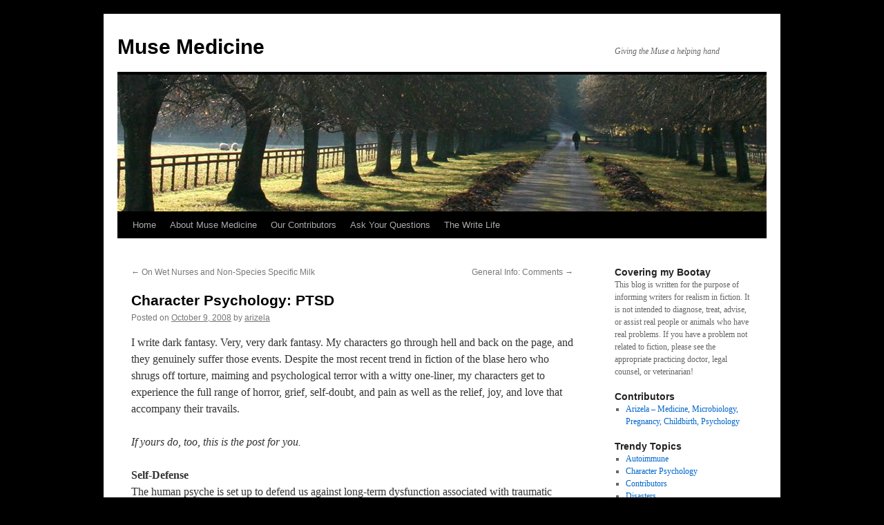

--- FILE ---
content_type: text/html; charset=UTF-8
request_url: http://musemed.arizela.com/character-psychology-ptsd/
body_size: 15363
content:
<!DOCTYPE html>
<html lang="en-US">
<head>
<meta charset="UTF-8" />
<title>
Character Psychology: PTSD | Muse Medicine	</title>
<link rel="profile" href="https://gmpg.org/xfn/11" />
<link rel="stylesheet" type="text/css" media="all" href="http://musemed.arizela.com/wp-content/themes/twentyten/style.css?ver=20190507" />
<link rel="pingback" href="http://musemed.arizela.com/xmlrpc.php">
<meta name='robots' content='max-image-preview:large' />
<link rel="alternate" type="application/rss+xml" title="Muse Medicine &raquo; Feed" href="http://musemed.arizela.com/feed/" />
<link rel="alternate" type="application/rss+xml" title="Muse Medicine &raquo; Comments Feed" href="http://musemed.arizela.com/comments/feed/" />
<link rel="alternate" type="application/rss+xml" title="Muse Medicine &raquo; Character Psychology: PTSD Comments Feed" href="http://musemed.arizela.com/character-psychology-ptsd/feed/" />
<link rel="alternate" title="oEmbed (JSON)" type="application/json+oembed" href="http://musemed.arizela.com/wp-json/oembed/1.0/embed?url=http%3A%2F%2Fmusemed.arizela.com%2Fcharacter-psychology-ptsd%2F" />
<link rel="alternate" title="oEmbed (XML)" type="text/xml+oembed" href="http://musemed.arizela.com/wp-json/oembed/1.0/embed?url=http%3A%2F%2Fmusemed.arizela.com%2Fcharacter-psychology-ptsd%2F&#038;format=xml" />
<style id='wp-img-auto-sizes-contain-inline-css' type='text/css'>
img:is([sizes=auto i],[sizes^="auto," i]){contain-intrinsic-size:3000px 1500px}
/*# sourceURL=wp-img-auto-sizes-contain-inline-css */
</style>
<style id='wp-emoji-styles-inline-css' type='text/css'>

	img.wp-smiley, img.emoji {
		display: inline !important;
		border: none !important;
		box-shadow: none !important;
		height: 1em !important;
		width: 1em !important;
		margin: 0 0.07em !important;
		vertical-align: -0.1em !important;
		background: none !important;
		padding: 0 !important;
	}
/*# sourceURL=wp-emoji-styles-inline-css */
</style>
<style id='wp-block-library-inline-css' type='text/css'>
:root{--wp-block-synced-color:#7a00df;--wp-block-synced-color--rgb:122,0,223;--wp-bound-block-color:var(--wp-block-synced-color);--wp-editor-canvas-background:#ddd;--wp-admin-theme-color:#007cba;--wp-admin-theme-color--rgb:0,124,186;--wp-admin-theme-color-darker-10:#006ba1;--wp-admin-theme-color-darker-10--rgb:0,107,160.5;--wp-admin-theme-color-darker-20:#005a87;--wp-admin-theme-color-darker-20--rgb:0,90,135;--wp-admin-border-width-focus:2px}@media (min-resolution:192dpi){:root{--wp-admin-border-width-focus:1.5px}}.wp-element-button{cursor:pointer}:root .has-very-light-gray-background-color{background-color:#eee}:root .has-very-dark-gray-background-color{background-color:#313131}:root .has-very-light-gray-color{color:#eee}:root .has-very-dark-gray-color{color:#313131}:root .has-vivid-green-cyan-to-vivid-cyan-blue-gradient-background{background:linear-gradient(135deg,#00d084,#0693e3)}:root .has-purple-crush-gradient-background{background:linear-gradient(135deg,#34e2e4,#4721fb 50%,#ab1dfe)}:root .has-hazy-dawn-gradient-background{background:linear-gradient(135deg,#faaca8,#dad0ec)}:root .has-subdued-olive-gradient-background{background:linear-gradient(135deg,#fafae1,#67a671)}:root .has-atomic-cream-gradient-background{background:linear-gradient(135deg,#fdd79a,#004a59)}:root .has-nightshade-gradient-background{background:linear-gradient(135deg,#330968,#31cdcf)}:root .has-midnight-gradient-background{background:linear-gradient(135deg,#020381,#2874fc)}:root{--wp--preset--font-size--normal:16px;--wp--preset--font-size--huge:42px}.has-regular-font-size{font-size:1em}.has-larger-font-size{font-size:2.625em}.has-normal-font-size{font-size:var(--wp--preset--font-size--normal)}.has-huge-font-size{font-size:var(--wp--preset--font-size--huge)}.has-text-align-center{text-align:center}.has-text-align-left{text-align:left}.has-text-align-right{text-align:right}.has-fit-text{white-space:nowrap!important}#end-resizable-editor-section{display:none}.aligncenter{clear:both}.items-justified-left{justify-content:flex-start}.items-justified-center{justify-content:center}.items-justified-right{justify-content:flex-end}.items-justified-space-between{justify-content:space-between}.screen-reader-text{border:0;clip-path:inset(50%);height:1px;margin:-1px;overflow:hidden;padding:0;position:absolute;width:1px;word-wrap:normal!important}.screen-reader-text:focus{background-color:#ddd;clip-path:none;color:#444;display:block;font-size:1em;height:auto;left:5px;line-height:normal;padding:15px 23px 14px;text-decoration:none;top:5px;width:auto;z-index:100000}html :where(.has-border-color){border-style:solid}html :where([style*=border-top-color]){border-top-style:solid}html :where([style*=border-right-color]){border-right-style:solid}html :where([style*=border-bottom-color]){border-bottom-style:solid}html :where([style*=border-left-color]){border-left-style:solid}html :where([style*=border-width]){border-style:solid}html :where([style*=border-top-width]){border-top-style:solid}html :where([style*=border-right-width]){border-right-style:solid}html :where([style*=border-bottom-width]){border-bottom-style:solid}html :where([style*=border-left-width]){border-left-style:solid}html :where(img[class*=wp-image-]){height:auto;max-width:100%}:where(figure){margin:0 0 1em}html :where(.is-position-sticky){--wp-admin--admin-bar--position-offset:var(--wp-admin--admin-bar--height,0px)}@media screen and (max-width:600px){html :where(.is-position-sticky){--wp-admin--admin-bar--position-offset:0px}}

/*# sourceURL=wp-block-library-inline-css */
</style><style id='global-styles-inline-css' type='text/css'>
:root{--wp--preset--aspect-ratio--square: 1;--wp--preset--aspect-ratio--4-3: 4/3;--wp--preset--aspect-ratio--3-4: 3/4;--wp--preset--aspect-ratio--3-2: 3/2;--wp--preset--aspect-ratio--2-3: 2/3;--wp--preset--aspect-ratio--16-9: 16/9;--wp--preset--aspect-ratio--9-16: 9/16;--wp--preset--color--black: #000;--wp--preset--color--cyan-bluish-gray: #abb8c3;--wp--preset--color--white: #fff;--wp--preset--color--pale-pink: #f78da7;--wp--preset--color--vivid-red: #cf2e2e;--wp--preset--color--luminous-vivid-orange: #ff6900;--wp--preset--color--luminous-vivid-amber: #fcb900;--wp--preset--color--light-green-cyan: #7bdcb5;--wp--preset--color--vivid-green-cyan: #00d084;--wp--preset--color--pale-cyan-blue: #8ed1fc;--wp--preset--color--vivid-cyan-blue: #0693e3;--wp--preset--color--vivid-purple: #9b51e0;--wp--preset--color--blue: #0066cc;--wp--preset--color--medium-gray: #666;--wp--preset--color--light-gray: #f1f1f1;--wp--preset--gradient--vivid-cyan-blue-to-vivid-purple: linear-gradient(135deg,rgb(6,147,227) 0%,rgb(155,81,224) 100%);--wp--preset--gradient--light-green-cyan-to-vivid-green-cyan: linear-gradient(135deg,rgb(122,220,180) 0%,rgb(0,208,130) 100%);--wp--preset--gradient--luminous-vivid-amber-to-luminous-vivid-orange: linear-gradient(135deg,rgb(252,185,0) 0%,rgb(255,105,0) 100%);--wp--preset--gradient--luminous-vivid-orange-to-vivid-red: linear-gradient(135deg,rgb(255,105,0) 0%,rgb(207,46,46) 100%);--wp--preset--gradient--very-light-gray-to-cyan-bluish-gray: linear-gradient(135deg,rgb(238,238,238) 0%,rgb(169,184,195) 100%);--wp--preset--gradient--cool-to-warm-spectrum: linear-gradient(135deg,rgb(74,234,220) 0%,rgb(151,120,209) 20%,rgb(207,42,186) 40%,rgb(238,44,130) 60%,rgb(251,105,98) 80%,rgb(254,248,76) 100%);--wp--preset--gradient--blush-light-purple: linear-gradient(135deg,rgb(255,206,236) 0%,rgb(152,150,240) 100%);--wp--preset--gradient--blush-bordeaux: linear-gradient(135deg,rgb(254,205,165) 0%,rgb(254,45,45) 50%,rgb(107,0,62) 100%);--wp--preset--gradient--luminous-dusk: linear-gradient(135deg,rgb(255,203,112) 0%,rgb(199,81,192) 50%,rgb(65,88,208) 100%);--wp--preset--gradient--pale-ocean: linear-gradient(135deg,rgb(255,245,203) 0%,rgb(182,227,212) 50%,rgb(51,167,181) 100%);--wp--preset--gradient--electric-grass: linear-gradient(135deg,rgb(202,248,128) 0%,rgb(113,206,126) 100%);--wp--preset--gradient--midnight: linear-gradient(135deg,rgb(2,3,129) 0%,rgb(40,116,252) 100%);--wp--preset--font-size--small: 13px;--wp--preset--font-size--medium: 20px;--wp--preset--font-size--large: 36px;--wp--preset--font-size--x-large: 42px;--wp--preset--spacing--20: 0.44rem;--wp--preset--spacing--30: 0.67rem;--wp--preset--spacing--40: 1rem;--wp--preset--spacing--50: 1.5rem;--wp--preset--spacing--60: 2.25rem;--wp--preset--spacing--70: 3.38rem;--wp--preset--spacing--80: 5.06rem;--wp--preset--shadow--natural: 6px 6px 9px rgba(0, 0, 0, 0.2);--wp--preset--shadow--deep: 12px 12px 50px rgba(0, 0, 0, 0.4);--wp--preset--shadow--sharp: 6px 6px 0px rgba(0, 0, 0, 0.2);--wp--preset--shadow--outlined: 6px 6px 0px -3px rgb(255, 255, 255), 6px 6px rgb(0, 0, 0);--wp--preset--shadow--crisp: 6px 6px 0px rgb(0, 0, 0);}:where(.is-layout-flex){gap: 0.5em;}:where(.is-layout-grid){gap: 0.5em;}body .is-layout-flex{display: flex;}.is-layout-flex{flex-wrap: wrap;align-items: center;}.is-layout-flex > :is(*, div){margin: 0;}body .is-layout-grid{display: grid;}.is-layout-grid > :is(*, div){margin: 0;}:where(.wp-block-columns.is-layout-flex){gap: 2em;}:where(.wp-block-columns.is-layout-grid){gap: 2em;}:where(.wp-block-post-template.is-layout-flex){gap: 1.25em;}:where(.wp-block-post-template.is-layout-grid){gap: 1.25em;}.has-black-color{color: var(--wp--preset--color--black) !important;}.has-cyan-bluish-gray-color{color: var(--wp--preset--color--cyan-bluish-gray) !important;}.has-white-color{color: var(--wp--preset--color--white) !important;}.has-pale-pink-color{color: var(--wp--preset--color--pale-pink) !important;}.has-vivid-red-color{color: var(--wp--preset--color--vivid-red) !important;}.has-luminous-vivid-orange-color{color: var(--wp--preset--color--luminous-vivid-orange) !important;}.has-luminous-vivid-amber-color{color: var(--wp--preset--color--luminous-vivid-amber) !important;}.has-light-green-cyan-color{color: var(--wp--preset--color--light-green-cyan) !important;}.has-vivid-green-cyan-color{color: var(--wp--preset--color--vivid-green-cyan) !important;}.has-pale-cyan-blue-color{color: var(--wp--preset--color--pale-cyan-blue) !important;}.has-vivid-cyan-blue-color{color: var(--wp--preset--color--vivid-cyan-blue) !important;}.has-vivid-purple-color{color: var(--wp--preset--color--vivid-purple) !important;}.has-black-background-color{background-color: var(--wp--preset--color--black) !important;}.has-cyan-bluish-gray-background-color{background-color: var(--wp--preset--color--cyan-bluish-gray) !important;}.has-white-background-color{background-color: var(--wp--preset--color--white) !important;}.has-pale-pink-background-color{background-color: var(--wp--preset--color--pale-pink) !important;}.has-vivid-red-background-color{background-color: var(--wp--preset--color--vivid-red) !important;}.has-luminous-vivid-orange-background-color{background-color: var(--wp--preset--color--luminous-vivid-orange) !important;}.has-luminous-vivid-amber-background-color{background-color: var(--wp--preset--color--luminous-vivid-amber) !important;}.has-light-green-cyan-background-color{background-color: var(--wp--preset--color--light-green-cyan) !important;}.has-vivid-green-cyan-background-color{background-color: var(--wp--preset--color--vivid-green-cyan) !important;}.has-pale-cyan-blue-background-color{background-color: var(--wp--preset--color--pale-cyan-blue) !important;}.has-vivid-cyan-blue-background-color{background-color: var(--wp--preset--color--vivid-cyan-blue) !important;}.has-vivid-purple-background-color{background-color: var(--wp--preset--color--vivid-purple) !important;}.has-black-border-color{border-color: var(--wp--preset--color--black) !important;}.has-cyan-bluish-gray-border-color{border-color: var(--wp--preset--color--cyan-bluish-gray) !important;}.has-white-border-color{border-color: var(--wp--preset--color--white) !important;}.has-pale-pink-border-color{border-color: var(--wp--preset--color--pale-pink) !important;}.has-vivid-red-border-color{border-color: var(--wp--preset--color--vivid-red) !important;}.has-luminous-vivid-orange-border-color{border-color: var(--wp--preset--color--luminous-vivid-orange) !important;}.has-luminous-vivid-amber-border-color{border-color: var(--wp--preset--color--luminous-vivid-amber) !important;}.has-light-green-cyan-border-color{border-color: var(--wp--preset--color--light-green-cyan) !important;}.has-vivid-green-cyan-border-color{border-color: var(--wp--preset--color--vivid-green-cyan) !important;}.has-pale-cyan-blue-border-color{border-color: var(--wp--preset--color--pale-cyan-blue) !important;}.has-vivid-cyan-blue-border-color{border-color: var(--wp--preset--color--vivid-cyan-blue) !important;}.has-vivid-purple-border-color{border-color: var(--wp--preset--color--vivid-purple) !important;}.has-vivid-cyan-blue-to-vivid-purple-gradient-background{background: var(--wp--preset--gradient--vivid-cyan-blue-to-vivid-purple) !important;}.has-light-green-cyan-to-vivid-green-cyan-gradient-background{background: var(--wp--preset--gradient--light-green-cyan-to-vivid-green-cyan) !important;}.has-luminous-vivid-amber-to-luminous-vivid-orange-gradient-background{background: var(--wp--preset--gradient--luminous-vivid-amber-to-luminous-vivid-orange) !important;}.has-luminous-vivid-orange-to-vivid-red-gradient-background{background: var(--wp--preset--gradient--luminous-vivid-orange-to-vivid-red) !important;}.has-very-light-gray-to-cyan-bluish-gray-gradient-background{background: var(--wp--preset--gradient--very-light-gray-to-cyan-bluish-gray) !important;}.has-cool-to-warm-spectrum-gradient-background{background: var(--wp--preset--gradient--cool-to-warm-spectrum) !important;}.has-blush-light-purple-gradient-background{background: var(--wp--preset--gradient--blush-light-purple) !important;}.has-blush-bordeaux-gradient-background{background: var(--wp--preset--gradient--blush-bordeaux) !important;}.has-luminous-dusk-gradient-background{background: var(--wp--preset--gradient--luminous-dusk) !important;}.has-pale-ocean-gradient-background{background: var(--wp--preset--gradient--pale-ocean) !important;}.has-electric-grass-gradient-background{background: var(--wp--preset--gradient--electric-grass) !important;}.has-midnight-gradient-background{background: var(--wp--preset--gradient--midnight) !important;}.has-small-font-size{font-size: var(--wp--preset--font-size--small) !important;}.has-medium-font-size{font-size: var(--wp--preset--font-size--medium) !important;}.has-large-font-size{font-size: var(--wp--preset--font-size--large) !important;}.has-x-large-font-size{font-size: var(--wp--preset--font-size--x-large) !important;}
/*# sourceURL=global-styles-inline-css */
</style>

<style id='classic-theme-styles-inline-css' type='text/css'>
/*! This file is auto-generated */
.wp-block-button__link{color:#fff;background-color:#32373c;border-radius:9999px;box-shadow:none;text-decoration:none;padding:calc(.667em + 2px) calc(1.333em + 2px);font-size:1.125em}.wp-block-file__button{background:#32373c;color:#fff;text-decoration:none}
/*# sourceURL=/wp-includes/css/classic-themes.min.css */
</style>
<link rel='stylesheet' id='twentyten-block-style-css' href='http://musemed.arizela.com/wp-content/themes/twentyten/blocks.css?ver=20181218' type='text/css' media='all' />
<link rel="https://api.w.org/" href="http://musemed.arizela.com/wp-json/" /><link rel="alternate" title="JSON" type="application/json" href="http://musemed.arizela.com/wp-json/wp/v2/posts/19" /><link rel="EditURI" type="application/rsd+xml" title="RSD" href="http://musemed.arizela.com/xmlrpc.php?rsd" />
<meta name="generator" content="WordPress 6.9" />
<link rel="canonical" href="http://musemed.arizela.com/character-psychology-ptsd/" />
<link rel='shortlink' href='http://musemed.arizela.com/?p=19' />
<style type="text/css" id="custom-background-css">
body.custom-background { background-color: #000000; }
</style>
	</head>

<body class="wp-singular post-template-default single single-post postid-19 single-format-standard custom-background wp-theme-twentyten">
<div id="wrapper" class="hfeed">
	<div id="header">
		<div id="masthead">
			<div id="branding" role="banner">
								<div id="site-title">
					<span>
						<a href="http://musemed.arizela.com/" title="Muse Medicine" rel="home">Muse Medicine</a>
					</span>
				</div>
				<div id="site-description">Giving the Muse a helping hand</div>

									<img src="http://musemed.arizela.com/wp-content/themes/twentyten/images/headers/path.jpg" width="940" height="198" alt="" />
								</div><!-- #branding -->

			<div id="access" role="navigation">
								<div class="skip-link screen-reader-text"><a href="#content" title="Skip to content">Skip to content</a></div>
				<div class="menu"><ul>
<li ><a href="http://musemed.arizela.com/">Home</a></li><li class="page_item page-item-7"><a href="http://musemed.arizela.com/why-muse-medicine/">About Muse Medicine</a></li>
<li class="page_item page-item-72"><a href="http://musemed.arizela.com/our-contributors/">Our Contributors</a></li>
<li class="page_item page-item-8"><a href="http://musemed.arizela.com/asking-your-questions/">Ask Your Questions</a></li>
<li class="page_item page-item-48"><a href="http://musemed.arizela.com/the-write-life/">The Write Life</a></li>
</ul></div>
			</div><!-- #access -->
		</div><!-- #masthead -->
	</div><!-- #header -->

	<div id="main">

		<div id="container">
			<div id="content" role="main">

			

				<div id="nav-above" class="navigation">
					<div class="nav-previous"><a href="http://musemed.arizela.com/on-wet-nurses-and-non-species-specific-milk/" rel="prev"><span class="meta-nav">&larr;</span> On Wet Nurses and Non-Species Specific Milk</a></div>
					<div class="nav-next"><a href="http://musemed.arizela.com/general-info-comments/" rel="next">General Info: Comments <span class="meta-nav">&rarr;</span></a></div>
				</div><!-- #nav-above -->

				<div id="post-19" class="post-19 post type-post status-publish format-standard hentry category-character-psychology tag-psychology tag-ptsd tag-trauma">
					<h1 class="entry-title">Character Psychology: PTSD</h1>

					<div class="entry-meta">
						<span class="meta-prep meta-prep-author">Posted on</span> <a href="http://musemed.arizela.com/character-psychology-ptsd/" title="4:52 pm" rel="bookmark"><span class="entry-date">October 9, 2008</span></a> <span class="meta-sep">by</span> <span class="author vcard"><a class="url fn n" href="http://musemed.arizela.com/author/arizela/" title="View all posts by arizela">arizela</a></span>					</div><!-- .entry-meta -->

					<div class="entry-content">
						<p>I write dark fantasy. Very, very dark fantasy. My characters go through hell and back on the page, and they genuinely suffer those events. Despite the most recent trend in fiction of the blase hero who shrugs off torture, maiming and psychological terror with a witty one-liner, my characters get to experience the full range of horror, grief, self-doubt, and pain as well as the relief, joy, and love that accompany their travails.</p>
<p><span style="font-style: italic;">If yours do, too, this is the post for you.</p>
<p><span style="font-weight: bold;">Self-Defense</span>  </span><br />The human psyche is set up to defend us against long-term dysfunction associated with traumatic events. Factors that modern psychology label &#8220;defense mechanisms&#8221; &#8211; like denial and overcompensating &#8211; are meant to prevent us from being overwhelmed by all sorts of nastiness &#8211; warfare, muggings, rape, torture, natural disasters&#8230; you name it.</p>
<p><a onblur="try {parent.deselectBloggerImageGracefully();} catch(e) {}" href="http://nursewriter.com/uploaded_images/bombing-708882.jpg"><img decoding="async" style="margin: 0px auto 10px; display: block; text-align: center; cursor: pointer;" src="http://nursewriter.com/uploaded_images/bombing-708880.jpg" alt="" border="0" /></a><br />Most of the time, the defense mechanisms do their job &#8211; they defend the integrity of the person&#8217;s mental state <span style="font-style: italic;">until the person has a chance to cope with the problem</span>. But when defense mechanisms fail, or are carried on well beyond the period when acceptance and healing should have begun, mental health problems can set in.</p>
<p><span style="font-style: italic;"><span style="font-weight: bold;">Dysfunction</span></span></p>
<p>One of the best tools in the resource bag of an writer whose characters genuinely suffer their tragedies, is PTSD, or post-traumatic stress disorder. Originally used to describe the mental health problems of post-war combat veterans, this term has come to mean an anxiety disorder that comes about following significant traumatic exposure in any age group or population. Examples include folks who experience, have loved ones experience, or observe violent events like mugging, rape, murder, torture, kidnapping, terrorism, natural disaster, child abuse, or any form of significant physical or threatened harm.</p>
<p>So how do you know if your character has PTSD? Symptoms of PTSD include sleeping disturbances (especially nightmares), irritability, loss of pleasure in things once enjoyed, apathy or numbness toward people once close to, jumpiness or being easy to startle, and the potential to become aggressive or even violent.</p>
<p>The hallmark of PTSD are flashbacks &#8211; intense, <a onblur="try {parent.deselectBloggerImageGracefully();} catch(e) {}" href="http://nursewriter.com/uploaded_images/PTSD---war-732521.jpg"><img decoding="async" style="margin: 0pt 0pt 10px 10px; float: right; cursor: pointer; width: 261px; height: 208px;" src="http://nursewriter.com/uploaded_images/PTSD---war-732460.jpg" alt="" border="0" /></a>uncontrollable memories of the traumatic event that have the power to remove the person from the here-and-now and take them right back to the moment of greatest trauma. Flashbacks are often triggered by everyday events, sounds, or smells. A backfiring car, the smell of a certain cologne, flashes of light, the sound of a balloon popping, certain phrases of dialogue &#8211; anything that triggers a memory can, in PTSD, trigger a flashback. Not every person with PTSD will have flashbacks, but all will suffer from vivid emotional or memory recurrences of the event. Fear, anxiety, and a sense of helplessness are very common.</p>
<p>People with the disorder often describe flashbacks as replaying the event in their minds, of forgetting where they really are and reliving the experience, of being in a bubble of terror. Unlike normal memories, flashbacks trigger not just an emotional response,  but a physiological response as well. Release of adrenaline (the fight-or-flight reflex hormone) causes pounding heart, increased blood pressure, sweating palms, stomach upset (up to and including vomiting), a tendency toward aggression, dry mouth, an intense desire to flee&#8230;</p>
<p>All writers have some experience with adrenaline to draw from for painting their character&#8217;s emotions. Just think of a time when you&#8217;ve been utterly terrified, or even nervous. The hormones that control your body&#8217;s reaction to these emotions are the same. Maybe asking Susie Q to the spring formal got your heart pounding and your palms sweating. Maybe it was a traumatic event of your own that you have overcome or not yet faced.  Draw on these experiences to let your characters experience emotions as real as those you felt when you stood there shaking, pupils dilated to take in more light, heart racing, mouth dry.</p>
<p>The purpose of adrenaline is to get your body ready to either flee from immediate danger, or to fight for your life. With PTSD, it&#8217;s just a matter of that hormone being triggered strongly at inappropriate times, for memory rather than immediate threat.</p>
<p>Not every character needs to experience PTSD, but every character should have some reaction to horrible things that happen in their experience. If you think PTSD might be just what your character needs, read on.</p>
<p>The symptoms of PTSD usually occur within six months of a traumatic event, but can take years to show up. Symptoms must last longer than a month to qualify as a disorder under current psychological diagnosing guidelines.</p>
<p>Most individuals diagnosed with PTSD today get relief from a class of drugs known as selective seritonin-reuptake inhibitors (SSRI), which are also used to treat depression. Drugs in this class include Prozac, Lexapro, Zoloft, and Paxil. Individuals not treated medically can see symptoms resolve over time or by &#8216;working through&#8217; their delayed reaction to the trauma. Psychotherapy and even virtual reality have been successfully employed in resolving PTSD. However, for some individuals, PTSD symptoms can become chronic, lasting years or throughout the remainder of life.</p>
<p>Women are more likely to develop PTSD than men, and individuals who experience traumatic events that were <span style="font-style: italic;">intentionally caused by another person</span>, such as rape, kidnapping, or torture, are more likely to develop the disorder than survivors of natural disasters or events that are not directed specifically at the individual, like car accidents. People who suffer from severe PTSD may have difficulty keeping jobs. Some may attempt to avoid situations that trigger flashbacks or engage in &#8220;escape&#8221; behaviors like heavy drinking and drug use or attempt suicide.</p>
<p>PTSD, in fiction, can be a powerful tool to draw tension and internal conflict (and external if your PTSD sufferer gets violent). As in the real world, it can be devastating to the person&#8217;s life and overall well-being. Combat soldiers, particularly from the Vietnam era, have been widely known to suffer PTSD to varying degrees. New therapies have been successful at helping many, but chronic PTSD remains a problem for many.</p>
											</div><!-- .entry-content -->

							<div id="entry-author-info">
						<div id="author-avatar">
							<img alt='' src='https://secure.gravatar.com/avatar/f4ad178f66564199903350e9b23efe3ad0b022acec894da8c1be820dcaea51d8?s=60&#038;d=wavatar&#038;r=pg' srcset='https://secure.gravatar.com/avatar/f4ad178f66564199903350e9b23efe3ad0b022acec894da8c1be820dcaea51d8?s=120&#038;d=wavatar&#038;r=pg 2x' class='avatar avatar-60 photo' height='60' width='60' decoding='async'/>							</div><!-- #author-avatar -->
							<div id="author-description">
							<h2>
							About arizela							</h2>
							I'm a NICU nurse and lactation counselor, currently on hiatus to pursue a PhD in nursing which focuses on the development of health across the lifespan. I write books, articles, and blogs in between my duties as mom, wife, and student. I own a tool belt, and I'm not afraid to use it.							<div id="author-link">
								<a href="http://musemed.arizela.com/author/arizela/" rel="author">
									View all posts by arizela <span class="meta-nav">&rarr;</span>								</a>
							</div><!-- #author-link	-->
							</div><!-- #author-description -->
						</div><!-- #entry-author-info -->
	
						<div class="entry-utility">
							This entry was posted in <a href="http://musemed.arizela.com/category/character-psychology/" rel="category tag">Character Psychology</a> and tagged <a href="http://musemed.arizela.com/tag/psychology/" rel="tag">psychology</a>, <a href="http://musemed.arizela.com/tag/ptsd/" rel="tag">PTSD</a>, <a href="http://musemed.arizela.com/tag/trauma/" rel="tag">trauma</a>. Bookmark the <a href="http://musemed.arizela.com/character-psychology-ptsd/" title="Permalink to Character Psychology: PTSD" rel="bookmark">permalink</a>.													</div><!-- .entry-utility -->
					</div><!-- #post-19 -->

					<div id="nav-below" class="navigation">
						<div class="nav-previous"><a href="http://musemed.arizela.com/on-wet-nurses-and-non-species-specific-milk/" rel="prev"><span class="meta-nav">&larr;</span> On Wet Nurses and Non-Species Specific Milk</a></div>
						<div class="nav-next"><a href="http://musemed.arizela.com/general-info-comments/" rel="next">General Info: Comments <span class="meta-nav">&rarr;</span></a></div>
					</div><!-- #nav-below -->

					
			<div id="comments">


			<h3 id="comments-title">
			4 Responses to <em>Character Psychology: PTSD</em>			</h3>

	
			<ol class="commentlist">
						<li class="comment even thread-even depth-1" id="li-comment-12">
		<div id="comment-12">
			<div class="comment-author vcard">
				<img alt='' src='https://secure.gravatar.com/avatar/?s=40&#038;d=wavatar&#038;r=pg' srcset='https://secure.gravatar.com/avatar/?s=80&#038;d=wavatar&#038;r=pg 2x' class='avatar avatar-40 photo avatar-default' height='40' width='40' decoding='async'/>				<cite class="fn">Xenith</cite> <span class="says">says:</span>			</div><!-- .comment-author .vcard -->

				
				
			<div class="comment-meta commentmetadata"><a href="http://musemed.arizela.com/character-psychology-ptsd/#comment-12">
				October 11, 2008 at 1:55 am					</a>
									</div><!-- .comment-meta .commentmetadata -->

				<div class="comment-body"><p>I have a character who seems to be going through this but he&#8217;s being uncooperative. </p>
<p>Does this work:</p>
<p>He had years of childhood abuse, then he spent the next 10 years studying in a &#8220;temple&#8221;, where he was emotionally/physically withdrawn, and whatever else went on (this  just backstory, so I don&#8217;t know much about it). </p>
<p>Five years ago, he was dragged out into the real world and started to &#8220;recover&#8221; e.g. he&#8217;s become close to a couple of people, found things he enjoys; although he still has some coping problems. </p>
<p>Now the tricky bit. He&#8217;s started having ghost visions, as he calls them, more frequently and emotional outburst, as if he&#8217;s going through some sort of relapse. Does this happen? On this sort of timeline?</p>
<p>My other difficulty is finding how it would be dealt with. Their society is roughly mid-19th century. I now have a large collection of e-books about Victorian mental health but as I don&#8217;t know what they called it/classed it as, they&#8217;re not a lot of use. Not that I expect you to be able to help with this bit, but I think if I grumble about it enough, someone will know 🙂</p>
</div>

				<div class="reply">
				<a rel="nofollow" class="comment-reply-link" href="http://musemed.arizela.com/character-psychology-ptsd/?replytocom=12#respond" data-commentid="12" data-postid="19" data-belowelement="comment-12" data-respondelement="respond" data-replyto="Reply to Xenith" aria-label="Reply to Xenith">Reply</a>				</div><!-- .reply -->
			</div><!-- #comment-##  -->

				</li><!-- #comment-## -->
		<li class="comment odd alt thread-odd thread-alt depth-1" id="li-comment-14">
		<div id="comment-14">
			<div class="comment-author vcard">
				<img alt='' src='https://secure.gravatar.com/avatar/?s=40&#038;d=wavatar&#038;r=pg' srcset='https://secure.gravatar.com/avatar/?s=80&#038;d=wavatar&#038;r=pg 2x' class='avatar avatar-40 photo avatar-default' height='40' width='40' decoding='async'/>				<cite class="fn">LJCohen</cite> <span class="says">says:</span>			</div><!-- .comment-author .vcard -->

				
				
			<div class="comment-meta commentmetadata"><a href="http://musemed.arizela.com/character-psychology-ptsd/#comment-14">
				October 27, 2008 at 5:50 pm					</a>
									</div><!-- .comment-meta .commentmetadata -->

				<div class="comment-body"><p>I have 2 book recommendations on the subjects of combat related PTSD:</p>
<p>Achilles in Vietnam: Combat trauma and the undoing of character, and</p>
<p>Odysseus in America:  Combat Trauma and the trials of homecoming</p>
<p>Both are by Boston area psychiatrist, <a HREF="http://www.macfound.org/site/c.lkLXJ8MQKrH/b.2913825/apps/nl/content2.asp?content_id=%7BE9E1451F-45BD-4CAE-BC81-1DBB22F276D0%7D&#038;notoc=1" REL="nofollow" rel="nofollow">Jonathan Shay,</a> who won a MacArthur &#8216;genius&#8217; grant for this work in 2007.</p>
<p>These are both on my bookshelf&#8211;powerful reads and easy for the layman to understand, using the lens of The Iliad and the Odyssey as metaphors.</p>
<p>Excellent post and an excellent blog!</p>
</div>

				<div class="reply">
				<a rel="nofollow" class="comment-reply-link" href="http://musemed.arizela.com/character-psychology-ptsd/?replytocom=14#respond" data-commentid="14" data-postid="19" data-belowelement="comment-14" data-respondelement="respond" data-replyto="Reply to LJCohen" aria-label="Reply to LJCohen">Reply</a>				</div><!-- .reply -->
			</div><!-- #comment-##  -->

				</li><!-- #comment-## -->
		<li class="comment even thread-even depth-1" id="li-comment-15">
		<div id="comment-15">
			<div class="comment-author vcard">
				<img alt='' src='https://secure.gravatar.com/avatar/?s=40&#038;d=wavatar&#038;r=pg' srcset='https://secure.gravatar.com/avatar/?s=80&#038;d=wavatar&#038;r=pg 2x' class='avatar avatar-40 photo avatar-default' height='40' width='40' loading='lazy' decoding='async'/>				<cite class="fn">Arizela</cite> <span class="says">says:</span>			</div><!-- .comment-author .vcard -->

				
				
			<div class="comment-meta commentmetadata"><a href="http://musemed.arizela.com/character-psychology-ptsd/#comment-15">
				October 27, 2008 at 8:41 pm					</a>
									</div><!-- .comment-meta .commentmetadata -->

				<div class="comment-body"><p>Xenith &#8211;</p>
<p>Sorry for the long wait. I was on vacation for a while and my own muse mugged me.</p>
<p>The time-line is fine, if there is something that triggers this sudden relapse. I could be anything. Seeing an adult yell at a kid, seeing a kid who reminds him of the event. A noise. A smell. Anything, really. As for Victorian era mental health, I&#8217;m not the best expert at that and wouldn&#8217;t even know where to begin to look, but I imagine they would have tried other Victorian remedies before jumping to putting him in an asylumn.</p>
</div>

				<div class="reply">
				<a rel="nofollow" class="comment-reply-link" href="http://musemed.arizela.com/character-psychology-ptsd/?replytocom=15#respond" data-commentid="15" data-postid="19" data-belowelement="comment-15" data-respondelement="respond" data-replyto="Reply to Arizela" aria-label="Reply to Arizela">Reply</a>				</div><!-- .reply -->
			</div><!-- #comment-##  -->

				</li><!-- #comment-## -->
		<li class="comment odd alt thread-odd thread-alt depth-1" id="li-comment-18">
		<div id="comment-18">
			<div class="comment-author vcard">
				<img alt='' src='https://secure.gravatar.com/avatar/?s=40&#038;d=wavatar&#038;r=pg' srcset='https://secure.gravatar.com/avatar/?s=80&#038;d=wavatar&#038;r=pg 2x' class='avatar avatar-40 photo avatar-default' height='40' width='40' loading='lazy' decoding='async'/>				<cite class="fn">Xenith</cite> <span class="says">says:</span>			</div><!-- .comment-author .vcard -->

				
				
			<div class="comment-meta commentmetadata"><a href="http://musemed.arizela.com/character-psychology-ptsd/#comment-18">
				October 30, 2008 at 8:28 am					</a>
									</div><!-- .comment-meta .commentmetadata -->

				<div class="comment-body"><p>Thanks. I&#8217;m not in a hurry 🙂</p>
<p>When I first wrote the comment, I thought the character in question was just starting to show signs of PTSD, then partway through it, I realised he had &#8220;been there, done that&#8221; years before. Interesting how focusing on the problem, brought this background information out 🙂</p>
</div>

				<div class="reply">
				<a rel="nofollow" class="comment-reply-link" href="http://musemed.arizela.com/character-psychology-ptsd/?replytocom=18#respond" data-commentid="18" data-postid="19" data-belowelement="comment-18" data-respondelement="respond" data-replyto="Reply to Xenith" aria-label="Reply to Xenith">Reply</a>				</div><!-- .reply -->
			</div><!-- #comment-##  -->

				</li><!-- #comment-## -->
			</ol>

	
	

	<div id="respond" class="comment-respond">
		<h3 id="reply-title" class="comment-reply-title">Leave a Reply <small><a rel="nofollow" id="cancel-comment-reply-link" href="/character-psychology-ptsd/#respond" style="display:none;">Cancel reply</a></small></h3><form action="http://musemed.arizela.com/wp-comments-post.php" method="post" id="commentform" class="comment-form"><p class="comment-notes"><span id="email-notes">Your email address will not be published.</span> <span class="required-field-message">Required fields are marked <span class="required">*</span></span></p><p class="comment-form-comment"><label for="comment">Comment <span class="required">*</span></label> <textarea id="comment" name="comment" cols="45" rows="8" maxlength="65525" required="required"></textarea></p><p class="comment-form-author"><label for="author">Name <span class="required">*</span></label> <input id="author" name="author" type="text" value="" size="30" maxlength="245" autocomplete="name" required="required" /></p>
<p class="comment-form-email"><label for="email">Email <span class="required">*</span></label> <input id="email" name="email" type="text" value="" size="30" maxlength="100" aria-describedby="email-notes" autocomplete="email" required="required" /></p>
<p class="comment-form-url"><label for="url">Website</label> <input id="url" name="url" type="text" value="" size="30" maxlength="200" autocomplete="url" /></p>
<p class="form-submit"><input name="submit" type="submit" id="submit" class="submit" value="Post Comment" /> <input type='hidden' name='comment_post_ID' value='19' id='comment_post_ID' />
<input type='hidden' name='comment_parent' id='comment_parent' value='0' />
</p><p style="display: none;"><input type="hidden" id="akismet_comment_nonce" name="akismet_comment_nonce" value="6406f2e680" /></p><p style="display: none !important;" class="akismet-fields-container" data-prefix="ak_"><label>&#916;<textarea name="ak_hp_textarea" cols="45" rows="8" maxlength="100"></textarea></label><input type="hidden" id="ak_js_1" name="ak_js" value="91"/><script>document.getElementById( "ak_js_1" ).setAttribute( "value", ( new Date() ).getTime() );</script></p></form>	</div><!-- #respond -->
	
</div><!-- #comments -->

	
			</div><!-- #content -->
		</div><!-- #container -->


		<div id="primary" class="widget-area" role="complementary">
			<ul class="xoxo">

<li id="text-4" class="widget-container widget_text"><h3 class="widget-title">Covering my Bootay</h3>			<div class="textwidget"><p>This blog is written for the purpose of informing writers for realism in fiction. It is not intended to diagnose, treat, advise, or assist real people or animals who have real problems. If you have a problem not related to fiction, please see the appropriate practicing doctor, legal counsel, or veterinarian!</p>
</div>
		</li><li id="linkcat-95" class="widget-container widget_links"><h3 class="widget-title">Contributors</h3>
	<ul class='xoxo blogroll'>
<li><a href="http://arizela.com" rel="me" title="The Write Life" target="_blank">Arizela &#8211; Medicine, Microbiology, Pregnancy, Childbirth, Psychology</a></li>

	</ul>
</li>
<li id="categories-2" class="widget-container widget_categories"><h3 class="widget-title">Trendy Topics</h3>
			<ul>
					<li class="cat-item cat-item-10"><a href="http://musemed.arizela.com/category/rare-diseases/autoimmune/">Autoimmune</a>
</li>
	<li class="cat-item cat-item-12"><a href="http://musemed.arizela.com/category/character-psychology/">Character Psychology</a>
</li>
	<li class="cat-item cat-item-86"><a href="http://musemed.arizela.com/category/contributors/">Contributors</a>
</li>
	<li class="cat-item cat-item-18"><a href="http://musemed.arizela.com/category/disasters/">Disasters</a>
</li>
	<li class="cat-item cat-item-9"><a href="http://musemed.arizela.com/category/drugs/">Drugs</a>
</li>
	<li class="cat-item cat-item-15"><a href="http://musemed.arizela.com/category/flubs/">Flubs</a>
</li>
	<li class="cat-item cat-item-1"><a href="http://musemed.arizela.com/category/general/">General</a>
</li>
	<li class="cat-item cat-item-7"><a href="http://musemed.arizela.com/category/pregnancybirth/infants/">Infants</a>
</li>
	<li class="cat-item cat-item-4"><a href="http://musemed.arizela.com/category/infection/">infection</a>
</li>
	<li class="cat-item cat-item-21"><a href="http://musemed.arizela.com/category/magical-realism/">Magical Realism</a>
</li>
	<li class="cat-item cat-item-41"><a href="http://musemed.arizela.com/category/medical-procedure/">Medical Procedure</a>
</li>
	<li class="cat-item cat-item-22"><a href="http://musemed.arizela.com/category/musemed/">Muse Medicine Updates</a>
</li>
	<li class="cat-item cat-item-11"><a href="http://musemed.arizela.com/category/infection/plague/">Plague</a>
</li>
	<li class="cat-item cat-item-81"><a href="http://musemed.arizela.com/category/drugs/poison/">Poison</a>
</li>
	<li class="cat-item cat-item-8"><a href="http://musemed.arizela.com/category/pregnancybirth/">Pregnancy/Birth</a>
</li>
	<li class="cat-item cat-item-6"><a href="http://musemed.arizela.com/category/rare-diseases/">Rare Diseases</a>
</li>
	<li class="cat-item cat-item-17"><a href="http://musemed.arizela.com/category/torture-101/">Torture 101</a>
</li>
	<li class="cat-item cat-item-30"><a href="http://musemed.arizela.com/category/treatments/">Treatments</a>
</li>
	<li class="cat-item cat-item-5"><a href="http://musemed.arizela.com/category/wounds/">wounds</a>
</li>
			</ul>

			</li>
		<li id="recent-posts-2" class="widget-container widget_recent_entries">
		<h3 class="widget-title">Recent Musings</h3>
		<ul>
											<li>
					<a href="http://musemed.arizela.com/life-and-stuff/">Life and Stuff</a>
									</li>
											<li>
					<a href="http://musemed.arizela.com/welcome-catruth/">Welcome Catruth!</a>
									</li>
											<li>
					<a href="http://musemed.arizela.com/oh-the-humanity/">Oh, the Humanity</a>
									</li>
											<li>
					<a href="http://musemed.arizela.com/introducing/">Introducing&#8230;</a>
									</li>
											<li>
					<a href="http://musemed.arizela.com/exciting-changes/">Exciting Changes</a>
									</li>
					</ul>

		</li><li id="archives-2" class="widget-container widget_archive"><h3 class="widget-title">In the Past</h3>
			<ul>
					<li><a href='http://musemed.arizela.com/2012/04/'>April 2012</a></li>
	<li><a href='http://musemed.arizela.com/2011/09/'>September 2011</a></li>
	<li><a href='http://musemed.arizela.com/2011/08/'>August 2011</a></li>
	<li><a href='http://musemed.arizela.com/2010/11/'>November 2010</a></li>
	<li><a href='http://musemed.arizela.com/2010/09/'>September 2010</a></li>
	<li><a href='http://musemed.arizela.com/2010/08/'>August 2010</a></li>
	<li><a href='http://musemed.arizela.com/2010/04/'>April 2010</a></li>
	<li><a href='http://musemed.arizela.com/2010/03/'>March 2010</a></li>
	<li><a href='http://musemed.arizela.com/2009/09/'>September 2009</a></li>
	<li><a href='http://musemed.arizela.com/2009/06/'>June 2009</a></li>
	<li><a href='http://musemed.arizela.com/2009/03/'>March 2009</a></li>
	<li><a href='http://musemed.arizela.com/2009/01/'>January 2009</a></li>
	<li><a href='http://musemed.arizela.com/2008/11/'>November 2008</a></li>
	<li><a href='http://musemed.arizela.com/2008/10/'>October 2008</a></li>
	<li><a href='http://musemed.arizela.com/2008/09/'>September 2008</a></li>
	<li><a href='http://musemed.arizela.com/2008/07/'>July 2008</a></li>
	<li><a href='http://musemed.arizela.com/2008/06/'>June 2008</a></li>
			</ul>

			</li>			</ul>
		</div><!-- #primary .widget-area -->

	</div><!-- #main -->

	<div id="footer" role="contentinfo">
		<div id="colophon">



			<div id="footer-widget-area" role="complementary">

				<div id="first" class="widget-area">
					<ul class="xoxo">
						<li id="tag_cloud-3" class="widget-container widget_tag_cloud"><h3 class="widget-title">Tag It</h3><div class="tagcloud"><ul class='wp-tag-cloud' role='list'>
	<li><a href="http://musemed.arizela.com/tag/amputation/" class="tag-cloud-link tag-link-84 tag-link-position-1" style="font-size: 8pt;" aria-label="amputation (1 item)">amputation</a></li>
	<li><a href="http://musemed.arizela.com/tag/bacterial-intelligence/" class="tag-cloud-link tag-link-88 tag-link-position-2" style="font-size: 8pt;" aria-label="bacterial intelligence (1 item)">bacterial intelligence</a></li>
	<li><a href="http://musemed.arizela.com/tag/bees/" class="tag-cloud-link tag-link-24 tag-link-position-3" style="font-size: 8pt;" aria-label="Bees (1 item)">Bees</a></li>
	<li><a href="http://musemed.arizela.com/tag/birth-complications/" class="tag-cloud-link tag-link-80 tag-link-position-4" style="font-size: 8pt;" aria-label="birth complications (1 item)">birth complications</a></li>
	<li><a href="http://musemed.arizela.com/tag/black-death/" class="tag-cloud-link tag-link-63 tag-link-position-5" style="font-size: 8pt;" aria-label="Black Death (1 item)">Black Death</a></li>
	<li><a href="http://musemed.arizela.com/tag/breathing-problems/" class="tag-cloud-link tag-link-71 tag-link-position-6" style="font-size: 8pt;" aria-label="Breathing Problems (1 item)">Breathing Problems</a></li>
	<li><a href="http://musemed.arizela.com/tag/burns/" class="tag-cloud-link tag-link-85 tag-link-position-7" style="font-size: 8pt;" aria-label="burns (1 item)">burns</a></li>
	<li><a href="http://musemed.arizela.com/tag/cardioversion/" class="tag-cloud-link tag-link-77 tag-link-position-8" style="font-size: 8pt;" aria-label="cardioversion (1 item)">cardioversion</a></li>
	<li><a href="http://musemed.arizela.com/tag/catruth/" class="tag-cloud-link tag-link-91 tag-link-position-9" style="font-size: 8pt;" aria-label="Catruth (1 item)">Catruth</a></li>
	<li><a href="http://musemed.arizela.com/tag/cauterization/" class="tag-cloud-link tag-link-83 tag-link-position-10" style="font-size: 8pt;" aria-label="cauterization (1 item)">cauterization</a></li>
	<li><a href="http://musemed.arizela.com/tag/contributors-2/" class="tag-cloud-link tag-link-87 tag-link-position-11" style="font-size: 13.25pt;" aria-label="contributors (2 items)">contributors</a></li>
	<li><a href="http://musemed.arizela.com/tag/cut-throat/" class="tag-cloud-link tag-link-31 tag-link-position-12" style="font-size: 13.25pt;" aria-label="Cut Throat (2 items)">Cut Throat</a></li>
	<li><a href="http://musemed.arizela.com/tag/dolphins/" class="tag-cloud-link tag-link-89 tag-link-position-13" style="font-size: 8pt;" aria-label="dolphins (1 item)">dolphins</a></li>
	<li><a href="http://musemed.arizela.com/tag/drugs/" class="tag-cloud-link tag-link-93 tag-link-position-14" style="font-size: 8pt;" aria-label="Drugs (1 item)">Drugs</a></li>
	<li><a href="http://musemed.arizela.com/tag/dying-breath/" class="tag-cloud-link tag-link-43 tag-link-position-15" style="font-size: 8pt;" aria-label="Dying Breath (1 item)">Dying Breath</a></li>
	<li><a href="http://musemed.arizela.com/tag/ect/" class="tag-cloud-link tag-link-78 tag-link-position-16" style="font-size: 8pt;" aria-label="ECT (1 item)">ECT</a></li>
	<li><a href="http://musemed.arizela.com/tag/electrocution/" class="tag-cloud-link tag-link-76 tag-link-position-17" style="font-size: 8pt;" aria-label="electrocution (1 item)">electrocution</a></li>
	<li><a href="http://musemed.arizela.com/tag/famine/" class="tag-cloud-link tag-link-27 tag-link-position-18" style="font-size: 13.25pt;" aria-label="Famine (2 items)">Famine</a></li>
	<li><a href="http://musemed.arizela.com/tag/first-aid-pre-modern/" class="tag-cloud-link tag-link-26 tag-link-position-19" style="font-size: 8pt;" aria-label="First Aid (pre-modern) (1 item)">First Aid (pre-modern)</a></li>
	<li><a href="http://musemed.arizela.com/tag/flesh-eating-disease/" class="tag-cloud-link tag-link-74 tag-link-position-20" style="font-size: 8pt;" aria-label="Flesh-eating Disease (1 item)">Flesh-eating Disease</a></li>
	<li><a href="http://musemed.arizela.com/tag/food-poisoning/" class="tag-cloud-link tag-link-32 tag-link-position-21" style="font-size: 8pt;" aria-label="Food Poisoning (1 item)">Food Poisoning</a></li>
	<li><a href="http://musemed.arizela.com/tag/guillain-barre/" class="tag-cloud-link tag-link-68 tag-link-position-22" style="font-size: 8pt;" aria-label="Guillain-Barre (1 item)">Guillain-Barre</a></li>
	<li><a href="http://musemed.arizela.com/tag/hemlock/" class="tag-cloud-link tag-link-82 tag-link-position-23" style="font-size: 8pt;" aria-label="hemlock (1 item)">hemlock</a></li>
	<li><a href="http://musemed.arizela.com/tag/honey/" class="tag-cloud-link tag-link-25 tag-link-position-24" style="font-size: 8pt;" aria-label="Honey (1 item)">Honey</a></li>
	<li><a href="http://musemed.arizela.com/tag/human-milk/" class="tag-cloud-link tag-link-23 tag-link-position-25" style="font-size: 13.25pt;" aria-label="Human Milk (2 items)">Human Milk</a></li>
	<li><a href="http://musemed.arizela.com/tag/infant/" class="tag-cloud-link tag-link-66 tag-link-position-26" style="font-size: 8pt;" aria-label="infant (1 item)">infant</a></li>
	<li><a href="http://musemed.arizela.com/tag/infants-2/" class="tag-cloud-link tag-link-62 tag-link-position-27" style="font-size: 8pt;" aria-label="infants (1 item)">infants</a></li>
	<li><a href="http://musemed.arizela.com/tag/infection-2/" class="tag-cloud-link tag-link-47 tag-link-position-28" style="font-size: 22pt;" aria-label="Infection (5 items)">Infection</a></li>
	<li><a href="http://musemed.arizela.com/tag/magic/" class="tag-cloud-link tag-link-29 tag-link-position-29" style="font-size: 8pt;" aria-label="Magic (1 item)">Magic</a></li>
	<li><a href="http://musemed.arizela.com/tag/mitochondria/" class="tag-cloud-link tag-link-90 tag-link-position-30" style="font-size: 8pt;" aria-label="mitochondria (1 item)">mitochondria</a></li>
	<li><a href="http://musemed.arizela.com/tag/muse-med-updates/" class="tag-cloud-link tag-link-20 tag-link-position-31" style="font-size: 16.75pt;" aria-label="Muse Med Updates (3 items)">Muse Med Updates</a></li>
	<li><a href="http://musemed.arizela.com/tag/necrotizing-fasciitis/" class="tag-cloud-link tag-link-75 tag-link-position-32" style="font-size: 8pt;" aria-label="Necrotizing Fasciitis (1 item)">Necrotizing Fasciitis</a></li>
	<li><a href="http://musemed.arizela.com/tag/overdose/" class="tag-cloud-link tag-link-70 tag-link-position-33" style="font-size: 8pt;" aria-label="Overdose (1 item)">Overdose</a></li>
	<li><a href="http://musemed.arizela.com/tag/paralysis/" class="tag-cloud-link tag-link-69 tag-link-position-34" style="font-size: 8pt;" aria-label="paralysis (1 item)">paralysis</a></li>
	<li><a href="http://musemed.arizela.com/tag/plague-2/" class="tag-cloud-link tag-link-64 tag-link-position-35" style="font-size: 8pt;" aria-label="plague (1 item)">plague</a></li>
	<li><a href="http://musemed.arizela.com/tag/poison/" class="tag-cloud-link tag-link-94 tag-link-position-36" style="font-size: 8pt;" aria-label="Poison (1 item)">Poison</a></li>
	<li><a href="http://musemed.arizela.com/tag/premature-baby/" class="tag-cloud-link tag-link-72 tag-link-position-37" style="font-size: 8pt;" aria-label="Premature Baby (1 item)">Premature Baby</a></li>
	<li><a href="http://musemed.arizela.com/tag/rds/" class="tag-cloud-link tag-link-73 tag-link-position-38" style="font-size: 8pt;" aria-label="RDS (1 item)">RDS</a></li>
	<li><a href="http://musemed.arizela.com/tag/shoulder-dystocia/" class="tag-cloud-link tag-link-79 tag-link-position-39" style="font-size: 8pt;" aria-label="shoulder dystocia (1 item)">shoulder dystocia</a></li>
	<li><a href="http://musemed.arizela.com/tag/tetanus/" class="tag-cloud-link tag-link-67 tag-link-position-40" style="font-size: 8pt;" aria-label="Tetanus (1 item)">Tetanus</a></li>
	<li><a href="http://musemed.arizela.com/tag/trauma/" class="tag-cloud-link tag-link-59 tag-link-position-41" style="font-size: 13.25pt;" aria-label="trauma (2 items)">trauma</a></li>
	<li><a href="http://musemed.arizela.com/tag/wet-nurses/" class="tag-cloud-link tag-link-61 tag-link-position-42" style="font-size: 8pt;" aria-label="Wet Nurses (1 item)">Wet Nurses</a></li>
	<li><a href="http://musemed.arizela.com/tag/worldbuilding/" class="tag-cloud-link tag-link-28 tag-link-position-43" style="font-size: 8pt;" aria-label="Worldbuilding (1 item)">Worldbuilding</a></li>
	<li><a href="http://musemed.arizela.com/tag/wounds/" class="tag-cloud-link tag-link-92 tag-link-position-44" style="font-size: 19.666666666667pt;" aria-label="wounds (4 items)">wounds</a></li>
	<li><a href="http://musemed.arizela.com/tag/yersinia/" class="tag-cloud-link tag-link-65 tag-link-position-45" style="font-size: 8pt;" aria-label="Yersinia (1 item)">Yersinia</a></li>
</ul>
</div>
</li>					</ul>
				</div><!-- #first .widget-area -->

				<div id="second" class="widget-area">
					<ul class="xoxo">
						<li id="search-2" class="widget-container widget_search"><h3 class="widget-title">Find It</h3><form role="search" method="get" id="searchform" class="searchform" action="http://musemed.arizela.com/">
				<div>
					<label class="screen-reader-text" for="s">Search for:</label>
					<input type="text" value="" name="s" id="s" />
					<input type="submit" id="searchsubmit" value="Search" />
				</div>
			</form></li>					</ul>
				</div><!-- #second .widget-area -->

				<div id="third" class="widget-area">
					<ul class="xoxo">
						<li id="meta-2" class="widget-container widget_meta"><h3 class="widget-title">Read It</h3>
		<ul>
						<li><a href="http://musemed.arizela.com/wp-login.php">Log in</a></li>
			<li><a href="http://musemed.arizela.com/feed/">Entries feed</a></li>
			<li><a href="http://musemed.arizela.com/comments/feed/">Comments feed</a></li>

			<li><a href="https://wordpress.org/">WordPress.org</a></li>
		</ul>

		</li>					</ul>
				</div><!-- #third .widget-area -->

				<div id="fourth" class="widget-area">
					<ul class="xoxo">
						<li id="text-3" class="widget-container widget_text"><h3 class="widget-title">Don&#8217;t Steal It</h3>			<div class="textwidget">All Rights Reserved by Author</div>
		</li>					</ul>
				</div><!-- #fourth .widget-area -->

			</div><!-- #footer-widget-area -->

			<div id="site-info">
				<a href="http://musemed.arizela.com/" title="Muse Medicine" rel="home">
					Muse Medicine				</a>
							</div><!-- #site-info -->

			<div id="site-generator">
								<a href="https://wordpress.org/" class="imprint" title="Semantic Personal Publishing Platform">
					Proudly powered by WordPress.				</a>
			</div><!-- #site-generator -->

		</div><!-- #colophon -->
	</div><!-- #footer -->

</div><!-- #wrapper -->

<script type="speculationrules">
{"prefetch":[{"source":"document","where":{"and":[{"href_matches":"/*"},{"not":{"href_matches":["/wp-*.php","/wp-admin/*","/wp-content/uploads/*","/wp-content/*","/wp-content/plugins/*","/wp-content/themes/twentyten/*","/*\\?(.+)"]}},{"not":{"selector_matches":"a[rel~=\"nofollow\"]"}},{"not":{"selector_matches":".no-prefetch, .no-prefetch a"}}]},"eagerness":"conservative"}]}
</script>
<script type="text/javascript" src="http://musemed.arizela.com/wp-includes/js/comment-reply.min.js?ver=6.9" id="comment-reply-js" async="async" data-wp-strategy="async" fetchpriority="low"></script>
<script defer type="text/javascript" src="http://musemed.arizela.com/wp-content/plugins/akismet/_inc/akismet-frontend.js?ver=1765339864" id="akismet-frontend-js"></script>
<script id="wp-emoji-settings" type="application/json">
{"baseUrl":"https://s.w.org/images/core/emoji/17.0.2/72x72/","ext":".png","svgUrl":"https://s.w.org/images/core/emoji/17.0.2/svg/","svgExt":".svg","source":{"concatemoji":"http://musemed.arizela.com/wp-includes/js/wp-emoji-release.min.js?ver=6.9"}}
</script>
<script type="module">
/* <![CDATA[ */
/*! This file is auto-generated */
const a=JSON.parse(document.getElementById("wp-emoji-settings").textContent),o=(window._wpemojiSettings=a,"wpEmojiSettingsSupports"),s=["flag","emoji"];function i(e){try{var t={supportTests:e,timestamp:(new Date).valueOf()};sessionStorage.setItem(o,JSON.stringify(t))}catch(e){}}function c(e,t,n){e.clearRect(0,0,e.canvas.width,e.canvas.height),e.fillText(t,0,0);t=new Uint32Array(e.getImageData(0,0,e.canvas.width,e.canvas.height).data);e.clearRect(0,0,e.canvas.width,e.canvas.height),e.fillText(n,0,0);const a=new Uint32Array(e.getImageData(0,0,e.canvas.width,e.canvas.height).data);return t.every((e,t)=>e===a[t])}function p(e,t){e.clearRect(0,0,e.canvas.width,e.canvas.height),e.fillText(t,0,0);var n=e.getImageData(16,16,1,1);for(let e=0;e<n.data.length;e++)if(0!==n.data[e])return!1;return!0}function u(e,t,n,a){switch(t){case"flag":return n(e,"\ud83c\udff3\ufe0f\u200d\u26a7\ufe0f","\ud83c\udff3\ufe0f\u200b\u26a7\ufe0f")?!1:!n(e,"\ud83c\udde8\ud83c\uddf6","\ud83c\udde8\u200b\ud83c\uddf6")&&!n(e,"\ud83c\udff4\udb40\udc67\udb40\udc62\udb40\udc65\udb40\udc6e\udb40\udc67\udb40\udc7f","\ud83c\udff4\u200b\udb40\udc67\u200b\udb40\udc62\u200b\udb40\udc65\u200b\udb40\udc6e\u200b\udb40\udc67\u200b\udb40\udc7f");case"emoji":return!a(e,"\ud83e\u1fac8")}return!1}function f(e,t,n,a){let r;const o=(r="undefined"!=typeof WorkerGlobalScope&&self instanceof WorkerGlobalScope?new OffscreenCanvas(300,150):document.createElement("canvas")).getContext("2d",{willReadFrequently:!0}),s=(o.textBaseline="top",o.font="600 32px Arial",{});return e.forEach(e=>{s[e]=t(o,e,n,a)}),s}function r(e){var t=document.createElement("script");t.src=e,t.defer=!0,document.head.appendChild(t)}a.supports={everything:!0,everythingExceptFlag:!0},new Promise(t=>{let n=function(){try{var e=JSON.parse(sessionStorage.getItem(o));if("object"==typeof e&&"number"==typeof e.timestamp&&(new Date).valueOf()<e.timestamp+604800&&"object"==typeof e.supportTests)return e.supportTests}catch(e){}return null}();if(!n){if("undefined"!=typeof Worker&&"undefined"!=typeof OffscreenCanvas&&"undefined"!=typeof URL&&URL.createObjectURL&&"undefined"!=typeof Blob)try{var e="postMessage("+f.toString()+"("+[JSON.stringify(s),u.toString(),c.toString(),p.toString()].join(",")+"));",a=new Blob([e],{type:"text/javascript"});const r=new Worker(URL.createObjectURL(a),{name:"wpTestEmojiSupports"});return void(r.onmessage=e=>{i(n=e.data),r.terminate(),t(n)})}catch(e){}i(n=f(s,u,c,p))}t(n)}).then(e=>{for(const n in e)a.supports[n]=e[n],a.supports.everything=a.supports.everything&&a.supports[n],"flag"!==n&&(a.supports.everythingExceptFlag=a.supports.everythingExceptFlag&&a.supports[n]);var t;a.supports.everythingExceptFlag=a.supports.everythingExceptFlag&&!a.supports.flag,a.supports.everything||((t=a.source||{}).concatemoji?r(t.concatemoji):t.wpemoji&&t.twemoji&&(r(t.twemoji),r(t.wpemoji)))});
//# sourceURL=http://musemed.arizela.com/wp-includes/js/wp-emoji-loader.min.js
/* ]]> */
</script>
</body>
</html>
